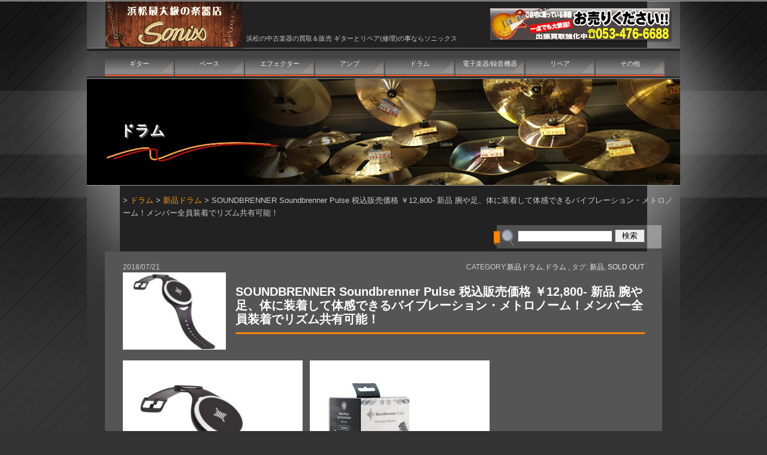

--- FILE ---
content_type: text/html; charset=UTF-8
request_url: https://www.sonicsystem.co.jp/sonix/archives/57981
body_size: 12384
content:

<!doctype html>
<html>
<head profile="http://gmpg.org/xfn/11">
<meta http-equiv="Content-Type" content="text/html; charset=utf-8" /> 
<meta http-equiv="Content-Script-Type" content="text/javascript">
<meta http-equiv="Content-Style-Type" content="text/css">

	<title>SOUNDBRENNER Soundbrenner Pulse     税込販売価格 ￥12,800-   新品   腕や足、体に装着して体感できるバイブレーション・メトロノーム！メンバー全員装着でリズム共有可能！ &laquo;  浜松の中古楽器の買取＆販売 ギターとリペア(修理)の事ならソニックス</title>
<script src="https://www.sonicsystem.co.jp/sonix/wp-content/themes/Sonix2/js/pageup.js" type="text/javascript"></script>

	<!-- Google tag (gtag.js) -->
<script async src="https://www.googletagmanager.com/gtag/js?id=G-3L2ZN14NW4"></script>
<script>
  window.dataLayer = window.dataLayer || [];
  function gtag(){dataLayer.push(arguments);}
  gtag('js', new Date());

  gtag('config', 'G-3L2ZN14NW4');
</script>
	
<meta name="description" content="浜松の中古楽器の買取＆販売 ギターとリペア(修理)の事ならソニックス浜松の最強!楽器店「SONIX」強力なギターリペア技術を活かした中古楽器の買取り＆販売が絶好調。世代を問わず楽しい楽器屋、それがソニックスです。 &raquo; SOUNDBRENNER Soundbrenner Pulse     税込販売価格 ￥12,800-   新品   腕や足、体に装着して体感できるバイブレーション・メトロノーム！メンバー全員装着でリズム共有可能！">
<meta name="keywords" content="楽器店,楽器屋,中古,楽器,浜松,ドータイト,買取り,買い取り,改造,修理,リペア,スタジオ,浜松楽器,遺品,ジャガー,ジャズマスター,ムスタング,ブリッジ交換,TOM改造, &raquo; SOUNDBRENNER Soundbrenner Pulse     税込販売価格 ￥12,800-   新品   腕や足、体に装着して体感できるバイブレーション・メトロノーム！メンバー全員装着でリズム共有可能！">
<link rel="contents" href="https://www.sonicsystem.co.jp/sonix/" title="浜松,楽器店"/>
<style type="text/css" media="screen">
	@import url( https://www.sonicsystem.co.jp/sonix/wp-content/themes/Sonix2/style.css );
</style>

<link rel="pingback" href="https://www.sonicsystem.co.jp/sonix/xmlrpc.php" />
	<link rel='archives' title='2026年1月' href='https://www.sonicsystem.co.jp/sonix/archives/date/2026/01' />
	<link rel='archives' title='2025年12月' href='https://www.sonicsystem.co.jp/sonix/archives/date/2025/12' />
	<link rel='archives' title='2025年11月' href='https://www.sonicsystem.co.jp/sonix/archives/date/2025/11' />
	<link rel='archives' title='2025年10月' href='https://www.sonicsystem.co.jp/sonix/archives/date/2025/10' />
	<link rel='archives' title='2025年9月' href='https://www.sonicsystem.co.jp/sonix/archives/date/2025/09' />
	<link rel='archives' title='2025年8月' href='https://www.sonicsystem.co.jp/sonix/archives/date/2025/08' />
	<link rel='archives' title='2025年7月' href='https://www.sonicsystem.co.jp/sonix/archives/date/2025/07' />
	<link rel='archives' title='2025年6月' href='https://www.sonicsystem.co.jp/sonix/archives/date/2025/06' />
	<link rel='archives' title='2025年5月' href='https://www.sonicsystem.co.jp/sonix/archives/date/2025/05' />
	<link rel='archives' title='2025年4月' href='https://www.sonicsystem.co.jp/sonix/archives/date/2025/04' />
	<link rel='archives' title='2025年3月' href='https://www.sonicsystem.co.jp/sonix/archives/date/2025/03' />
	<link rel='archives' title='2025年2月' href='https://www.sonicsystem.co.jp/sonix/archives/date/2025/02' />
	<link rel='archives' title='2025年1月' href='https://www.sonicsystem.co.jp/sonix/archives/date/2025/01' />
	<link rel='archives' title='2024年12月' href='https://www.sonicsystem.co.jp/sonix/archives/date/2024/12' />
	<link rel='archives' title='2024年11月' href='https://www.sonicsystem.co.jp/sonix/archives/date/2024/11' />
	<link rel='archives' title='2024年10月' href='https://www.sonicsystem.co.jp/sonix/archives/date/2024/10' />
	<link rel='archives' title='2024年9月' href='https://www.sonicsystem.co.jp/sonix/archives/date/2024/09' />
	<link rel='archives' title='2024年8月' href='https://www.sonicsystem.co.jp/sonix/archives/date/2024/08' />
	<link rel='archives' title='2024年7月' href='https://www.sonicsystem.co.jp/sonix/archives/date/2024/07' />
	<link rel='archives' title='2024年6月' href='https://www.sonicsystem.co.jp/sonix/archives/date/2024/06' />
	<link rel='archives' title='2024年5月' href='https://www.sonicsystem.co.jp/sonix/archives/date/2024/05' />
	<link rel='archives' title='2024年4月' href='https://www.sonicsystem.co.jp/sonix/archives/date/2024/04' />
	<link rel='archives' title='2024年3月' href='https://www.sonicsystem.co.jp/sonix/archives/date/2024/03' />
	<link rel='archives' title='2024年2月' href='https://www.sonicsystem.co.jp/sonix/archives/date/2024/02' />
	<link rel='archives' title='2024年1月' href='https://www.sonicsystem.co.jp/sonix/archives/date/2024/01' />
	<link rel='archives' title='2023年12月' href='https://www.sonicsystem.co.jp/sonix/archives/date/2023/12' />
	<link rel='archives' title='2023年11月' href='https://www.sonicsystem.co.jp/sonix/archives/date/2023/11' />
	<link rel='archives' title='2023年10月' href='https://www.sonicsystem.co.jp/sonix/archives/date/2023/10' />
	<link rel='archives' title='2023年9月' href='https://www.sonicsystem.co.jp/sonix/archives/date/2023/09' />
	<link rel='archives' title='2023年8月' href='https://www.sonicsystem.co.jp/sonix/archives/date/2023/08' />
	<link rel='archives' title='2023年7月' href='https://www.sonicsystem.co.jp/sonix/archives/date/2023/07' />
	<link rel='archives' title='2023年6月' href='https://www.sonicsystem.co.jp/sonix/archives/date/2023/06' />
	<link rel='archives' title='2023年5月' href='https://www.sonicsystem.co.jp/sonix/archives/date/2023/05' />
	<link rel='archives' title='2023年4月' href='https://www.sonicsystem.co.jp/sonix/archives/date/2023/04' />
	<link rel='archives' title='2023年3月' href='https://www.sonicsystem.co.jp/sonix/archives/date/2023/03' />
	<link rel='archives' title='2023年2月' href='https://www.sonicsystem.co.jp/sonix/archives/date/2023/02' />
	<link rel='archives' title='2023年1月' href='https://www.sonicsystem.co.jp/sonix/archives/date/2023/01' />
	<link rel='archives' title='2022年12月' href='https://www.sonicsystem.co.jp/sonix/archives/date/2022/12' />
	<link rel='archives' title='2022年11月' href='https://www.sonicsystem.co.jp/sonix/archives/date/2022/11' />
	<link rel='archives' title='2022年10月' href='https://www.sonicsystem.co.jp/sonix/archives/date/2022/10' />
	<link rel='archives' title='2022年9月' href='https://www.sonicsystem.co.jp/sonix/archives/date/2022/09' />
	<link rel='archives' title='2022年8月' href='https://www.sonicsystem.co.jp/sonix/archives/date/2022/08' />
	<link rel='archives' title='2022年7月' href='https://www.sonicsystem.co.jp/sonix/archives/date/2022/07' />
	<link rel='archives' title='2022年6月' href='https://www.sonicsystem.co.jp/sonix/archives/date/2022/06' />
	<link rel='archives' title='2022年5月' href='https://www.sonicsystem.co.jp/sonix/archives/date/2022/05' />
	<link rel='archives' title='2022年4月' href='https://www.sonicsystem.co.jp/sonix/archives/date/2022/04' />
	<link rel='archives' title='2022年3月' href='https://www.sonicsystem.co.jp/sonix/archives/date/2022/03' />
	<link rel='archives' title='2022年2月' href='https://www.sonicsystem.co.jp/sonix/archives/date/2022/02' />
	<link rel='archives' title='2022年1月' href='https://www.sonicsystem.co.jp/sonix/archives/date/2022/01' />
	<link rel='archives' title='2021年12月' href='https://www.sonicsystem.co.jp/sonix/archives/date/2021/12' />
	<link rel='archives' title='2021年11月' href='https://www.sonicsystem.co.jp/sonix/archives/date/2021/11' />
	<link rel='archives' title='2021年10月' href='https://www.sonicsystem.co.jp/sonix/archives/date/2021/10' />
	<link rel='archives' title='2021年9月' href='https://www.sonicsystem.co.jp/sonix/archives/date/2021/09' />
	<link rel='archives' title='2021年8月' href='https://www.sonicsystem.co.jp/sonix/archives/date/2021/08' />
	<link rel='archives' title='2021年7月' href='https://www.sonicsystem.co.jp/sonix/archives/date/2021/07' />
	<link rel='archives' title='2021年6月' href='https://www.sonicsystem.co.jp/sonix/archives/date/2021/06' />
	<link rel='archives' title='2021年5月' href='https://www.sonicsystem.co.jp/sonix/archives/date/2021/05' />
	<link rel='archives' title='2021年4月' href='https://www.sonicsystem.co.jp/sonix/archives/date/2021/04' />
	<link rel='archives' title='2021年3月' href='https://www.sonicsystem.co.jp/sonix/archives/date/2021/03' />
	<link rel='archives' title='2021年2月' href='https://www.sonicsystem.co.jp/sonix/archives/date/2021/02' />
	<link rel='archives' title='2021年1月' href='https://www.sonicsystem.co.jp/sonix/archives/date/2021/01' />
	<link rel='archives' title='2020年12月' href='https://www.sonicsystem.co.jp/sonix/archives/date/2020/12' />
	<link rel='archives' title='2020年11月' href='https://www.sonicsystem.co.jp/sonix/archives/date/2020/11' />
	<link rel='archives' title='2020年10月' href='https://www.sonicsystem.co.jp/sonix/archives/date/2020/10' />
	<link rel='archives' title='2020年9月' href='https://www.sonicsystem.co.jp/sonix/archives/date/2020/09' />
	<link rel='archives' title='2020年8月' href='https://www.sonicsystem.co.jp/sonix/archives/date/2020/08' />
	<link rel='archives' title='2020年7月' href='https://www.sonicsystem.co.jp/sonix/archives/date/2020/07' />
	<link rel='archives' title='2020年6月' href='https://www.sonicsystem.co.jp/sonix/archives/date/2020/06' />
	<link rel='archives' title='2020年5月' href='https://www.sonicsystem.co.jp/sonix/archives/date/2020/05' />
	<link rel='archives' title='2020年4月' href='https://www.sonicsystem.co.jp/sonix/archives/date/2020/04' />
	<link rel='archives' title='2020年3月' href='https://www.sonicsystem.co.jp/sonix/archives/date/2020/03' />
	<link rel='archives' title='2020年2月' href='https://www.sonicsystem.co.jp/sonix/archives/date/2020/02' />
	<link rel='archives' title='2020年1月' href='https://www.sonicsystem.co.jp/sonix/archives/date/2020/01' />
	<link rel='archives' title='2019年12月' href='https://www.sonicsystem.co.jp/sonix/archives/date/2019/12' />
	<link rel='archives' title='2019年11月' href='https://www.sonicsystem.co.jp/sonix/archives/date/2019/11' />
	<link rel='archives' title='2019年10月' href='https://www.sonicsystem.co.jp/sonix/archives/date/2019/10' />
	<link rel='archives' title='2019年9月' href='https://www.sonicsystem.co.jp/sonix/archives/date/2019/09' />
	<link rel='archives' title='2019年8月' href='https://www.sonicsystem.co.jp/sonix/archives/date/2019/08' />
	<link rel='archives' title='2019年7月' href='https://www.sonicsystem.co.jp/sonix/archives/date/2019/07' />
	<link rel='archives' title='2019年6月' href='https://www.sonicsystem.co.jp/sonix/archives/date/2019/06' />
	<link rel='archives' title='2019年5月' href='https://www.sonicsystem.co.jp/sonix/archives/date/2019/05' />
	<link rel='archives' title='2019年4月' href='https://www.sonicsystem.co.jp/sonix/archives/date/2019/04' />
	<link rel='archives' title='2019年3月' href='https://www.sonicsystem.co.jp/sonix/archives/date/2019/03' />
	<link rel='archives' title='2019年2月' href='https://www.sonicsystem.co.jp/sonix/archives/date/2019/02' />
	<link rel='archives' title='2019年1月' href='https://www.sonicsystem.co.jp/sonix/archives/date/2019/01' />
	<link rel='archives' title='2018年12月' href='https://www.sonicsystem.co.jp/sonix/archives/date/2018/12' />
	<link rel='archives' title='2018年11月' href='https://www.sonicsystem.co.jp/sonix/archives/date/2018/11' />
	<link rel='archives' title='2018年10月' href='https://www.sonicsystem.co.jp/sonix/archives/date/2018/10' />
	<link rel='archives' title='2018年9月' href='https://www.sonicsystem.co.jp/sonix/archives/date/2018/09' />
	<link rel='archives' title='2018年8月' href='https://www.sonicsystem.co.jp/sonix/archives/date/2018/08' />
	<link rel='archives' title='2018年7月' href='https://www.sonicsystem.co.jp/sonix/archives/date/2018/07' />
	<link rel='archives' title='2018年6月' href='https://www.sonicsystem.co.jp/sonix/archives/date/2018/06' />
	<link rel='archives' title='2018年5月' href='https://www.sonicsystem.co.jp/sonix/archives/date/2018/05' />
	<link rel='archives' title='2018年4月' href='https://www.sonicsystem.co.jp/sonix/archives/date/2018/04' />
	<link rel='archives' title='2018年3月' href='https://www.sonicsystem.co.jp/sonix/archives/date/2018/03' />
	<link rel='archives' title='2018年2月' href='https://www.sonicsystem.co.jp/sonix/archives/date/2018/02' />
	<link rel='archives' title='2018年1月' href='https://www.sonicsystem.co.jp/sonix/archives/date/2018/01' />
	<link rel='archives' title='2017年12月' href='https://www.sonicsystem.co.jp/sonix/archives/date/2017/12' />
	<link rel='archives' title='2017年11月' href='https://www.sonicsystem.co.jp/sonix/archives/date/2017/11' />
	<link rel='archives' title='2017年10月' href='https://www.sonicsystem.co.jp/sonix/archives/date/2017/10' />
	<link rel='archives' title='2017年9月' href='https://www.sonicsystem.co.jp/sonix/archives/date/2017/09' />
	<link rel='archives' title='2017年8月' href='https://www.sonicsystem.co.jp/sonix/archives/date/2017/08' />
	<link rel='archives' title='2017年7月' href='https://www.sonicsystem.co.jp/sonix/archives/date/2017/07' />
	<link rel='archives' title='2017年6月' href='https://www.sonicsystem.co.jp/sonix/archives/date/2017/06' />
	<link rel='archives' title='2017年5月' href='https://www.sonicsystem.co.jp/sonix/archives/date/2017/05' />
	<link rel='archives' title='2017年4月' href='https://www.sonicsystem.co.jp/sonix/archives/date/2017/04' />
	<link rel='archives' title='2017年3月' href='https://www.sonicsystem.co.jp/sonix/archives/date/2017/03' />
	<link rel='archives' title='2017年2月' href='https://www.sonicsystem.co.jp/sonix/archives/date/2017/02' />
	<link rel='archives' title='2017年1月' href='https://www.sonicsystem.co.jp/sonix/archives/date/2017/01' />
	<link rel='archives' title='2016年12月' href='https://www.sonicsystem.co.jp/sonix/archives/date/2016/12' />
	<link rel='archives' title='2016年11月' href='https://www.sonicsystem.co.jp/sonix/archives/date/2016/11' />
	<link rel='archives' title='2016年10月' href='https://www.sonicsystem.co.jp/sonix/archives/date/2016/10' />
	<link rel='archives' title='2016年9月' href='https://www.sonicsystem.co.jp/sonix/archives/date/2016/09' />
	<link rel='archives' title='2016年8月' href='https://www.sonicsystem.co.jp/sonix/archives/date/2016/08' />
	<link rel='archives' title='2016年7月' href='https://www.sonicsystem.co.jp/sonix/archives/date/2016/07' />
	<link rel='archives' title='2016年6月' href='https://www.sonicsystem.co.jp/sonix/archives/date/2016/06' />
	<link rel='archives' title='2016年5月' href='https://www.sonicsystem.co.jp/sonix/archives/date/2016/05' />
	<link rel='archives' title='2016年4月' href='https://www.sonicsystem.co.jp/sonix/archives/date/2016/04' />
	<link rel='archives' title='2016年3月' href='https://www.sonicsystem.co.jp/sonix/archives/date/2016/03' />
	<link rel='archives' title='2016年2月' href='https://www.sonicsystem.co.jp/sonix/archives/date/2016/02' />
	<link rel='archives' title='2016年1月' href='https://www.sonicsystem.co.jp/sonix/archives/date/2016/01' />
	<link rel='archives' title='2015年12月' href='https://www.sonicsystem.co.jp/sonix/archives/date/2015/12' />
	<link rel='archives' title='2015年11月' href='https://www.sonicsystem.co.jp/sonix/archives/date/2015/11' />
	<link rel='archives' title='2015年10月' href='https://www.sonicsystem.co.jp/sonix/archives/date/2015/10' />
	<link rel='archives' title='2015年9月' href='https://www.sonicsystem.co.jp/sonix/archives/date/2015/09' />
	<link rel='archives' title='2015年8月' href='https://www.sonicsystem.co.jp/sonix/archives/date/2015/08' />
	<link rel='archives' title='2015年7月' href='https://www.sonicsystem.co.jp/sonix/archives/date/2015/07' />
	<link rel='archives' title='2015年6月' href='https://www.sonicsystem.co.jp/sonix/archives/date/2015/06' />
	<link rel='archives' title='2015年5月' href='https://www.sonicsystem.co.jp/sonix/archives/date/2015/05' />
	<link rel='archives' title='2015年4月' href='https://www.sonicsystem.co.jp/sonix/archives/date/2015/04' />
	<link rel='archives' title='2015年3月' href='https://www.sonicsystem.co.jp/sonix/archives/date/2015/03' />
	<link rel='archives' title='2015年2月' href='https://www.sonicsystem.co.jp/sonix/archives/date/2015/02' />
	<link rel='archives' title='2015年1月' href='https://www.sonicsystem.co.jp/sonix/archives/date/2015/01' />
	<link rel='archives' title='2014年12月' href='https://www.sonicsystem.co.jp/sonix/archives/date/2014/12' />
	<link rel='archives' title='2014年11月' href='https://www.sonicsystem.co.jp/sonix/archives/date/2014/11' />
	<link rel='archives' title='2014年10月' href='https://www.sonicsystem.co.jp/sonix/archives/date/2014/10' />
	<link rel='archives' title='2014年9月' href='https://www.sonicsystem.co.jp/sonix/archives/date/2014/09' />
	<link rel='archives' title='2014年8月' href='https://www.sonicsystem.co.jp/sonix/archives/date/2014/08' />
	<link rel='archives' title='2014年7月' href='https://www.sonicsystem.co.jp/sonix/archives/date/2014/07' />
	<link rel='archives' title='2014年6月' href='https://www.sonicsystem.co.jp/sonix/archives/date/2014/06' />
	<link rel='archives' title='2014年5月' href='https://www.sonicsystem.co.jp/sonix/archives/date/2014/05' />
	<link rel='archives' title='2014年4月' href='https://www.sonicsystem.co.jp/sonix/archives/date/2014/04' />
	<link rel='archives' title='2014年3月' href='https://www.sonicsystem.co.jp/sonix/archives/date/2014/03' />
	<link rel='archives' title='2014年2月' href='https://www.sonicsystem.co.jp/sonix/archives/date/2014/02' />
	<link rel='archives' title='2014年1月' href='https://www.sonicsystem.co.jp/sonix/archives/date/2014/01' />
	<link rel='archives' title='2013年12月' href='https://www.sonicsystem.co.jp/sonix/archives/date/2013/12' />
	<link rel='archives' title='2013年11月' href='https://www.sonicsystem.co.jp/sonix/archives/date/2013/11' />
	<link rel='archives' title='2013年10月' href='https://www.sonicsystem.co.jp/sonix/archives/date/2013/10' />
	<link rel='archives' title='2013年9月' href='https://www.sonicsystem.co.jp/sonix/archives/date/2013/09' />
	<link rel='archives' title='2013年8月' href='https://www.sonicsystem.co.jp/sonix/archives/date/2013/08' />
	<link rel='archives' title='2013年7月' href='https://www.sonicsystem.co.jp/sonix/archives/date/2013/07' />
	<link rel='archives' title='2013年6月' href='https://www.sonicsystem.co.jp/sonix/archives/date/2013/06' />
	<link rel='archives' title='2013年5月' href='https://www.sonicsystem.co.jp/sonix/archives/date/2013/05' />
	<link rel='archives' title='2013年4月' href='https://www.sonicsystem.co.jp/sonix/archives/date/2013/04' />
	<link rel='archives' title='2013年3月' href='https://www.sonicsystem.co.jp/sonix/archives/date/2013/03' />
	<link rel='archives' title='2013年2月' href='https://www.sonicsystem.co.jp/sonix/archives/date/2013/02' />
	<link rel='archives' title='2013年1月' href='https://www.sonicsystem.co.jp/sonix/archives/date/2013/01' />
	<link rel='archives' title='2012年12月' href='https://www.sonicsystem.co.jp/sonix/archives/date/2012/12' />
	<link rel='archives' title='2012年11月' href='https://www.sonicsystem.co.jp/sonix/archives/date/2012/11' />
	<link rel='archives' title='2012年10月' href='https://www.sonicsystem.co.jp/sonix/archives/date/2012/10' />
	<link rel='archives' title='2012年9月' href='https://www.sonicsystem.co.jp/sonix/archives/date/2012/09' />
	<link rel='archives' title='2012年8月' href='https://www.sonicsystem.co.jp/sonix/archives/date/2012/08' />
	<link rel='archives' title='2012年7月' href='https://www.sonicsystem.co.jp/sonix/archives/date/2012/07' />
	<link rel='archives' title='2012年6月' href='https://www.sonicsystem.co.jp/sonix/archives/date/2012/06' />
	<link rel='archives' title='2012年5月' href='https://www.sonicsystem.co.jp/sonix/archives/date/2012/05' />
	<link rel='archives' title='2012年4月' href='https://www.sonicsystem.co.jp/sonix/archives/date/2012/04' />
	<link rel='archives' title='2012年3月' href='https://www.sonicsystem.co.jp/sonix/archives/date/2012/03' />
	<link rel='archives' title='2012年2月' href='https://www.sonicsystem.co.jp/sonix/archives/date/2012/02' />
	<link rel='archives' title='2012年1月' href='https://www.sonicsystem.co.jp/sonix/archives/date/2012/01' />
	<link rel='archives' title='2011年12月' href='https://www.sonicsystem.co.jp/sonix/archives/date/2011/12' />
	<link rel='archives' title='2011年11月' href='https://www.sonicsystem.co.jp/sonix/archives/date/2011/11' />
	<link rel='archives' title='2011年10月' href='https://www.sonicsystem.co.jp/sonix/archives/date/2011/10' />
	<link rel='archives' title='2011年9月' href='https://www.sonicsystem.co.jp/sonix/archives/date/2011/09' />
	<link rel='archives' title='2011年8月' href='https://www.sonicsystem.co.jp/sonix/archives/date/2011/08' />
	<link rel='archives' title='2011年7月' href='https://www.sonicsystem.co.jp/sonix/archives/date/2011/07' />
	<link rel='archives' title='2011年5月' href='https://www.sonicsystem.co.jp/sonix/archives/date/2011/05' />
	<link rel='archives' title='2011年2月' href='https://www.sonicsystem.co.jp/sonix/archives/date/2011/02' />
	<link rel='archives' title='2011年1月' href='https://www.sonicsystem.co.jp/sonix/archives/date/2011/01' />
	<link rel='archives' title='2010年7月' href='https://www.sonicsystem.co.jp/sonix/archives/date/2010/07' />
	<link rel='archives' title='2010年4月' href='https://www.sonicsystem.co.jp/sonix/archives/date/2010/04' />
	<link rel='archives' title='2010年2月' href='https://www.sonicsystem.co.jp/sonix/archives/date/2010/02' />
	<link rel='archives' title='2010年1月' href='https://www.sonicsystem.co.jp/sonix/archives/date/2010/01' />
	<link rel='archives' title='2009年12月' href='https://www.sonicsystem.co.jp/sonix/archives/date/2009/12' />
	<link rel='archives' title='2009年10月' href='https://www.sonicsystem.co.jp/sonix/archives/date/2009/10' />
	<link rel='archives' title='2009年8月' href='https://www.sonicsystem.co.jp/sonix/archives/date/2009/08' />
	<link rel='archives' title='2009年3月' href='https://www.sonicsystem.co.jp/sonix/archives/date/2009/03' />
	<link rel='archives' title='2007年3月' href='https://www.sonicsystem.co.jp/sonix/archives/date/2007/03' />
	<link rel='archives' title='2007年2月' href='https://www.sonicsystem.co.jp/sonix/archives/date/2007/02' />

	  <meta name='robots' content='max-image-preview:large' />
<script type="text/javascript">
window._wpemojiSettings = {"baseUrl":"https:\/\/s.w.org\/images\/core\/emoji\/14.0.0\/72x72\/","ext":".png","svgUrl":"https:\/\/s.w.org\/images\/core\/emoji\/14.0.0\/svg\/","svgExt":".svg","source":{"concatemoji":"https:\/\/www.sonicsystem.co.jp\/sonix\/wp-includes\/js\/wp-emoji-release.min.js?ver=6.3.7"}};
/*! This file is auto-generated */
!function(i,n){var o,s,e;function c(e){try{var t={supportTests:e,timestamp:(new Date).valueOf()};sessionStorage.setItem(o,JSON.stringify(t))}catch(e){}}function p(e,t,n){e.clearRect(0,0,e.canvas.width,e.canvas.height),e.fillText(t,0,0);var t=new Uint32Array(e.getImageData(0,0,e.canvas.width,e.canvas.height).data),r=(e.clearRect(0,0,e.canvas.width,e.canvas.height),e.fillText(n,0,0),new Uint32Array(e.getImageData(0,0,e.canvas.width,e.canvas.height).data));return t.every(function(e,t){return e===r[t]})}function u(e,t,n){switch(t){case"flag":return n(e,"\ud83c\udff3\ufe0f\u200d\u26a7\ufe0f","\ud83c\udff3\ufe0f\u200b\u26a7\ufe0f")?!1:!n(e,"\ud83c\uddfa\ud83c\uddf3","\ud83c\uddfa\u200b\ud83c\uddf3")&&!n(e,"\ud83c\udff4\udb40\udc67\udb40\udc62\udb40\udc65\udb40\udc6e\udb40\udc67\udb40\udc7f","\ud83c\udff4\u200b\udb40\udc67\u200b\udb40\udc62\u200b\udb40\udc65\u200b\udb40\udc6e\u200b\udb40\udc67\u200b\udb40\udc7f");case"emoji":return!n(e,"\ud83e\udef1\ud83c\udffb\u200d\ud83e\udef2\ud83c\udfff","\ud83e\udef1\ud83c\udffb\u200b\ud83e\udef2\ud83c\udfff")}return!1}function f(e,t,n){var r="undefined"!=typeof WorkerGlobalScope&&self instanceof WorkerGlobalScope?new OffscreenCanvas(300,150):i.createElement("canvas"),a=r.getContext("2d",{willReadFrequently:!0}),o=(a.textBaseline="top",a.font="600 32px Arial",{});return e.forEach(function(e){o[e]=t(a,e,n)}),o}function t(e){var t=i.createElement("script");t.src=e,t.defer=!0,i.head.appendChild(t)}"undefined"!=typeof Promise&&(o="wpEmojiSettingsSupports",s=["flag","emoji"],n.supports={everything:!0,everythingExceptFlag:!0},e=new Promise(function(e){i.addEventListener("DOMContentLoaded",e,{once:!0})}),new Promise(function(t){var n=function(){try{var e=JSON.parse(sessionStorage.getItem(o));if("object"==typeof e&&"number"==typeof e.timestamp&&(new Date).valueOf()<e.timestamp+604800&&"object"==typeof e.supportTests)return e.supportTests}catch(e){}return null}();if(!n){if("undefined"!=typeof Worker&&"undefined"!=typeof OffscreenCanvas&&"undefined"!=typeof URL&&URL.createObjectURL&&"undefined"!=typeof Blob)try{var e="postMessage("+f.toString()+"("+[JSON.stringify(s),u.toString(),p.toString()].join(",")+"));",r=new Blob([e],{type:"text/javascript"}),a=new Worker(URL.createObjectURL(r),{name:"wpTestEmojiSupports"});return void(a.onmessage=function(e){c(n=e.data),a.terminate(),t(n)})}catch(e){}c(n=f(s,u,p))}t(n)}).then(function(e){for(var t in e)n.supports[t]=e[t],n.supports.everything=n.supports.everything&&n.supports[t],"flag"!==t&&(n.supports.everythingExceptFlag=n.supports.everythingExceptFlag&&n.supports[t]);n.supports.everythingExceptFlag=n.supports.everythingExceptFlag&&!n.supports.flag,n.DOMReady=!1,n.readyCallback=function(){n.DOMReady=!0}}).then(function(){return e}).then(function(){var e;n.supports.everything||(n.readyCallback(),(e=n.source||{}).concatemoji?t(e.concatemoji):e.wpemoji&&e.twemoji&&(t(e.twemoji),t(e.wpemoji)))}))}((window,document),window._wpemojiSettings);
</script>
<style type="text/css">
img.wp-smiley,
img.emoji {
	display: inline !important;
	border: none !important;
	box-shadow: none !important;
	height: 1em !important;
	width: 1em !important;
	margin: 0 0.07em !important;
	vertical-align: -0.1em !important;
	background: none !important;
	padding: 0 !important;
}
</style>
	<link rel='stylesheet' id='wp-block-library-css' href='https://www.sonicsystem.co.jp/sonix/wp-includes/css/dist/block-library/style.min.css?ver=6.3.7' type='text/css' media='all' />
<style id='classic-theme-styles-inline-css' type='text/css'>
/*! This file is auto-generated */
.wp-block-button__link{color:#fff;background-color:#32373c;border-radius:9999px;box-shadow:none;text-decoration:none;padding:calc(.667em + 2px) calc(1.333em + 2px);font-size:1.125em}.wp-block-file__button{background:#32373c;color:#fff;text-decoration:none}
</style>
<style id='global-styles-inline-css' type='text/css'>
body{--wp--preset--color--black: #000000;--wp--preset--color--cyan-bluish-gray: #abb8c3;--wp--preset--color--white: #ffffff;--wp--preset--color--pale-pink: #f78da7;--wp--preset--color--vivid-red: #cf2e2e;--wp--preset--color--luminous-vivid-orange: #ff6900;--wp--preset--color--luminous-vivid-amber: #fcb900;--wp--preset--color--light-green-cyan: #7bdcb5;--wp--preset--color--vivid-green-cyan: #00d084;--wp--preset--color--pale-cyan-blue: #8ed1fc;--wp--preset--color--vivid-cyan-blue: #0693e3;--wp--preset--color--vivid-purple: #9b51e0;--wp--preset--gradient--vivid-cyan-blue-to-vivid-purple: linear-gradient(135deg,rgba(6,147,227,1) 0%,rgb(155,81,224) 100%);--wp--preset--gradient--light-green-cyan-to-vivid-green-cyan: linear-gradient(135deg,rgb(122,220,180) 0%,rgb(0,208,130) 100%);--wp--preset--gradient--luminous-vivid-amber-to-luminous-vivid-orange: linear-gradient(135deg,rgba(252,185,0,1) 0%,rgba(255,105,0,1) 100%);--wp--preset--gradient--luminous-vivid-orange-to-vivid-red: linear-gradient(135deg,rgba(255,105,0,1) 0%,rgb(207,46,46) 100%);--wp--preset--gradient--very-light-gray-to-cyan-bluish-gray: linear-gradient(135deg,rgb(238,238,238) 0%,rgb(169,184,195) 100%);--wp--preset--gradient--cool-to-warm-spectrum: linear-gradient(135deg,rgb(74,234,220) 0%,rgb(151,120,209) 20%,rgb(207,42,186) 40%,rgb(238,44,130) 60%,rgb(251,105,98) 80%,rgb(254,248,76) 100%);--wp--preset--gradient--blush-light-purple: linear-gradient(135deg,rgb(255,206,236) 0%,rgb(152,150,240) 100%);--wp--preset--gradient--blush-bordeaux: linear-gradient(135deg,rgb(254,205,165) 0%,rgb(254,45,45) 50%,rgb(107,0,62) 100%);--wp--preset--gradient--luminous-dusk: linear-gradient(135deg,rgb(255,203,112) 0%,rgb(199,81,192) 50%,rgb(65,88,208) 100%);--wp--preset--gradient--pale-ocean: linear-gradient(135deg,rgb(255,245,203) 0%,rgb(182,227,212) 50%,rgb(51,167,181) 100%);--wp--preset--gradient--electric-grass: linear-gradient(135deg,rgb(202,248,128) 0%,rgb(113,206,126) 100%);--wp--preset--gradient--midnight: linear-gradient(135deg,rgb(2,3,129) 0%,rgb(40,116,252) 100%);--wp--preset--font-size--small: 13px;--wp--preset--font-size--medium: 20px;--wp--preset--font-size--large: 36px;--wp--preset--font-size--x-large: 42px;--wp--preset--spacing--20: 0.44rem;--wp--preset--spacing--30: 0.67rem;--wp--preset--spacing--40: 1rem;--wp--preset--spacing--50: 1.5rem;--wp--preset--spacing--60: 2.25rem;--wp--preset--spacing--70: 3.38rem;--wp--preset--spacing--80: 5.06rem;--wp--preset--shadow--natural: 6px 6px 9px rgba(0, 0, 0, 0.2);--wp--preset--shadow--deep: 12px 12px 50px rgba(0, 0, 0, 0.4);--wp--preset--shadow--sharp: 6px 6px 0px rgba(0, 0, 0, 0.2);--wp--preset--shadow--outlined: 6px 6px 0px -3px rgba(255, 255, 255, 1), 6px 6px rgba(0, 0, 0, 1);--wp--preset--shadow--crisp: 6px 6px 0px rgba(0, 0, 0, 1);}:where(.is-layout-flex){gap: 0.5em;}:where(.is-layout-grid){gap: 0.5em;}body .is-layout-flow > .alignleft{float: left;margin-inline-start: 0;margin-inline-end: 2em;}body .is-layout-flow > .alignright{float: right;margin-inline-start: 2em;margin-inline-end: 0;}body .is-layout-flow > .aligncenter{margin-left: auto !important;margin-right: auto !important;}body .is-layout-constrained > .alignleft{float: left;margin-inline-start: 0;margin-inline-end: 2em;}body .is-layout-constrained > .alignright{float: right;margin-inline-start: 2em;margin-inline-end: 0;}body .is-layout-constrained > .aligncenter{margin-left: auto !important;margin-right: auto !important;}body .is-layout-constrained > :where(:not(.alignleft):not(.alignright):not(.alignfull)){max-width: var(--wp--style--global--content-size);margin-left: auto !important;margin-right: auto !important;}body .is-layout-constrained > .alignwide{max-width: var(--wp--style--global--wide-size);}body .is-layout-flex{display: flex;}body .is-layout-flex{flex-wrap: wrap;align-items: center;}body .is-layout-flex > *{margin: 0;}body .is-layout-grid{display: grid;}body .is-layout-grid > *{margin: 0;}:where(.wp-block-columns.is-layout-flex){gap: 2em;}:where(.wp-block-columns.is-layout-grid){gap: 2em;}:where(.wp-block-post-template.is-layout-flex){gap: 1.25em;}:where(.wp-block-post-template.is-layout-grid){gap: 1.25em;}.has-black-color{color: var(--wp--preset--color--black) !important;}.has-cyan-bluish-gray-color{color: var(--wp--preset--color--cyan-bluish-gray) !important;}.has-white-color{color: var(--wp--preset--color--white) !important;}.has-pale-pink-color{color: var(--wp--preset--color--pale-pink) !important;}.has-vivid-red-color{color: var(--wp--preset--color--vivid-red) !important;}.has-luminous-vivid-orange-color{color: var(--wp--preset--color--luminous-vivid-orange) !important;}.has-luminous-vivid-amber-color{color: var(--wp--preset--color--luminous-vivid-amber) !important;}.has-light-green-cyan-color{color: var(--wp--preset--color--light-green-cyan) !important;}.has-vivid-green-cyan-color{color: var(--wp--preset--color--vivid-green-cyan) !important;}.has-pale-cyan-blue-color{color: var(--wp--preset--color--pale-cyan-blue) !important;}.has-vivid-cyan-blue-color{color: var(--wp--preset--color--vivid-cyan-blue) !important;}.has-vivid-purple-color{color: var(--wp--preset--color--vivid-purple) !important;}.has-black-background-color{background-color: var(--wp--preset--color--black) !important;}.has-cyan-bluish-gray-background-color{background-color: var(--wp--preset--color--cyan-bluish-gray) !important;}.has-white-background-color{background-color: var(--wp--preset--color--white) !important;}.has-pale-pink-background-color{background-color: var(--wp--preset--color--pale-pink) !important;}.has-vivid-red-background-color{background-color: var(--wp--preset--color--vivid-red) !important;}.has-luminous-vivid-orange-background-color{background-color: var(--wp--preset--color--luminous-vivid-orange) !important;}.has-luminous-vivid-amber-background-color{background-color: var(--wp--preset--color--luminous-vivid-amber) !important;}.has-light-green-cyan-background-color{background-color: var(--wp--preset--color--light-green-cyan) !important;}.has-vivid-green-cyan-background-color{background-color: var(--wp--preset--color--vivid-green-cyan) !important;}.has-pale-cyan-blue-background-color{background-color: var(--wp--preset--color--pale-cyan-blue) !important;}.has-vivid-cyan-blue-background-color{background-color: var(--wp--preset--color--vivid-cyan-blue) !important;}.has-vivid-purple-background-color{background-color: var(--wp--preset--color--vivid-purple) !important;}.has-black-border-color{border-color: var(--wp--preset--color--black) !important;}.has-cyan-bluish-gray-border-color{border-color: var(--wp--preset--color--cyan-bluish-gray) !important;}.has-white-border-color{border-color: var(--wp--preset--color--white) !important;}.has-pale-pink-border-color{border-color: var(--wp--preset--color--pale-pink) !important;}.has-vivid-red-border-color{border-color: var(--wp--preset--color--vivid-red) !important;}.has-luminous-vivid-orange-border-color{border-color: var(--wp--preset--color--luminous-vivid-orange) !important;}.has-luminous-vivid-amber-border-color{border-color: var(--wp--preset--color--luminous-vivid-amber) !important;}.has-light-green-cyan-border-color{border-color: var(--wp--preset--color--light-green-cyan) !important;}.has-vivid-green-cyan-border-color{border-color: var(--wp--preset--color--vivid-green-cyan) !important;}.has-pale-cyan-blue-border-color{border-color: var(--wp--preset--color--pale-cyan-blue) !important;}.has-vivid-cyan-blue-border-color{border-color: var(--wp--preset--color--vivid-cyan-blue) !important;}.has-vivid-purple-border-color{border-color: var(--wp--preset--color--vivid-purple) !important;}.has-vivid-cyan-blue-to-vivid-purple-gradient-background{background: var(--wp--preset--gradient--vivid-cyan-blue-to-vivid-purple) !important;}.has-light-green-cyan-to-vivid-green-cyan-gradient-background{background: var(--wp--preset--gradient--light-green-cyan-to-vivid-green-cyan) !important;}.has-luminous-vivid-amber-to-luminous-vivid-orange-gradient-background{background: var(--wp--preset--gradient--luminous-vivid-amber-to-luminous-vivid-orange) !important;}.has-luminous-vivid-orange-to-vivid-red-gradient-background{background: var(--wp--preset--gradient--luminous-vivid-orange-to-vivid-red) !important;}.has-very-light-gray-to-cyan-bluish-gray-gradient-background{background: var(--wp--preset--gradient--very-light-gray-to-cyan-bluish-gray) !important;}.has-cool-to-warm-spectrum-gradient-background{background: var(--wp--preset--gradient--cool-to-warm-spectrum) !important;}.has-blush-light-purple-gradient-background{background: var(--wp--preset--gradient--blush-light-purple) !important;}.has-blush-bordeaux-gradient-background{background: var(--wp--preset--gradient--blush-bordeaux) !important;}.has-luminous-dusk-gradient-background{background: var(--wp--preset--gradient--luminous-dusk) !important;}.has-pale-ocean-gradient-background{background: var(--wp--preset--gradient--pale-ocean) !important;}.has-electric-grass-gradient-background{background: var(--wp--preset--gradient--electric-grass) !important;}.has-midnight-gradient-background{background: var(--wp--preset--gradient--midnight) !important;}.has-small-font-size{font-size: var(--wp--preset--font-size--small) !important;}.has-medium-font-size{font-size: var(--wp--preset--font-size--medium) !important;}.has-large-font-size{font-size: var(--wp--preset--font-size--large) !important;}.has-x-large-font-size{font-size: var(--wp--preset--font-size--x-large) !important;}
.wp-block-navigation a:where(:not(.wp-element-button)){color: inherit;}
:where(.wp-block-post-template.is-layout-flex){gap: 1.25em;}:where(.wp-block-post-template.is-layout-grid){gap: 1.25em;}
:where(.wp-block-columns.is-layout-flex){gap: 2em;}:where(.wp-block-columns.is-layout-grid){gap: 2em;}
.wp-block-pullquote{font-size: 1.5em;line-height: 1.6;}
</style>
<link rel='stylesheet' id='toc-screen-css' href='https://www.sonicsystem.co.jp/sonix/wp-content/plugins/table-of-contents-plus/screen.min.css?ver=2411.1' type='text/css' media='all' />
<style id='toc-screen-inline-css' type='text/css'>
div#toc_container {background: #E0FFFF;border: 1px solid #000000;width: 100%;}div#toc_container ul li {font-size: 100%;}div#toc_container p.toc_title {color: #000000;}div#toc_container p.toc_title a,div#toc_container ul.toc_list a {color: #000000;}div#toc_container p.toc_title a:hover,div#toc_container ul.toc_list a:hover {color: #000000;}div#toc_container p.toc_title a:hover,div#toc_container ul.toc_list a:hover {color: #000000;}div#toc_container p.toc_title a:visited,div#toc_container ul.toc_list a:visited {color: #000000;}
</style>
<link rel='stylesheet' id='ub-extension-style-css-css' href='https://www.sonicsystem.co.jp/sonix/wp-content/plugins/ultimate-blocks/src/extensions/style.css?ver=6.3.7' type='text/css' media='all' />
<link rel='stylesheet' id='wp-lightbox-2.min.css-css' href='https://www.sonicsystem.co.jp/sonix/wp-content/plugins/wp-lightbox-2/styles/lightbox.min.css?ver=1.3.4' type='text/css' media='all' />
<style id='akismet-widget-style-inline-css' type='text/css'>

			.a-stats {
				--akismet-color-mid-green: #357b49;
				--akismet-color-white: #fff;
				--akismet-color-light-grey: #f6f7f7;

				max-width: 350px;
				width: auto;
			}

			.a-stats * {
				all: unset;
				box-sizing: border-box;
			}

			.a-stats strong {
				font-weight: 600;
			}

			.a-stats a.a-stats__link,
			.a-stats a.a-stats__link:visited,
			.a-stats a.a-stats__link:active {
				background: var(--akismet-color-mid-green);
				border: none;
				box-shadow: none;
				border-radius: 8px;
				color: var(--akismet-color-white);
				cursor: pointer;
				display: block;
				font-family: -apple-system, BlinkMacSystemFont, 'Segoe UI', 'Roboto', 'Oxygen-Sans', 'Ubuntu', 'Cantarell', 'Helvetica Neue', sans-serif;
				font-weight: 500;
				padding: 12px;
				text-align: center;
				text-decoration: none;
				transition: all 0.2s ease;
			}

			/* Extra specificity to deal with TwentyTwentyOne focus style */
			.widget .a-stats a.a-stats__link:focus {
				background: var(--akismet-color-mid-green);
				color: var(--akismet-color-white);
				text-decoration: none;
			}

			.a-stats a.a-stats__link:hover {
				filter: brightness(110%);
				box-shadow: 0 4px 12px rgba(0, 0, 0, 0.06), 0 0 2px rgba(0, 0, 0, 0.16);
			}

			.a-stats .count {
				color: var(--akismet-color-white);
				display: block;
				font-size: 1.5em;
				line-height: 1.4;
				padding: 0 13px;
				white-space: nowrap;
			}
		
</style>
<link rel='stylesheet' id='tablepress-default-css' href='https://www.sonicsystem.co.jp/sonix/wp-content/plugins/tablepress/css/build/default.css?ver=3.1.1' type='text/css' media='all' />
<script type='text/javascript' src='https://www.sonicsystem.co.jp/sonix/wp-includes/js/jquery/jquery.min.js?ver=3.7.0' id='jquery-core-js'></script>
<script type='text/javascript' src='https://www.sonicsystem.co.jp/sonix/wp-includes/js/jquery/jquery-migrate.min.js?ver=3.4.1' id='jquery-migrate-js'></script>
<link rel="https://api.w.org/" href="https://www.sonicsystem.co.jp/sonix/wp-json/" /><link rel="alternate" type="application/json" href="https://www.sonicsystem.co.jp/sonix/wp-json/wp/v2/posts/57981" /><link rel="EditURI" type="application/rsd+xml" title="RSD" href="https://www.sonicsystem.co.jp/sonix/xmlrpc.php?rsd" />
<meta name="generator" content="WordPress 6.3.7" />
<link rel="canonical" href="https://www.sonicsystem.co.jp/sonix/archives/57981" />
<link rel='shortlink' href='https://www.sonicsystem.co.jp/sonix/?p=57981' />
<link rel="alternate" type="application/json+oembed" href="https://www.sonicsystem.co.jp/sonix/wp-json/oembed/1.0/embed?url=https%3A%2F%2Fwww.sonicsystem.co.jp%2Fsonix%2Farchives%2F57981" />
<link rel="alternate" type="text/xml+oembed" href="https://www.sonicsystem.co.jp/sonix/wp-json/oembed/1.0/embed?url=https%3A%2F%2Fwww.sonicsystem.co.jp%2Fsonix%2Farchives%2F57981&#038;format=xml" />

	<style></style>

	<style type="text/css" media="all">
/* <![CDATA[ */
@import url("https://www.sonicsystem.co.jp/sonix/wp-content/plugins/wp-table-reloaded/css/plugin.css?ver=1.9.4");
@import url("https://www.sonicsystem.co.jp/sonix/wp-content/plugins/wp-table-reloaded/css/datatables.css?ver=1.9.4");
/* ]]> */
</style>

<meta name="viewport" content="width=device-width,target-densitydpi=device-dpi">
<!--<meta name="viewport" content="width=320, minimum-scale=1.0, maximum-scale=1.0">-->
<link rel="stylesheet" media="all" type="text/css" href="https://www.sonicsystem.co.jp/sonix/wp-content/themes/Sonix2/tag.css" />

<link rel="stylesheet" media="all" type="text/css" href="https://www.sonicsystem.co.jp/sonix/wp-content/themes/Sonix2/smart.css" />
<link rel="stylesheet" media="all" type="text/css" href="https://www.sonicsystem.co.jp/sonix/wp-content/themes/Sonix2/tablet.css" />
<link rel="stylesheet" media="all" type="text/css" href="https://www.sonicsystem.co.jp/sonix/wp-content/themes/Sonix2/layout.css" />

<link rel="stylesheet" media="all" type="text/css" href="https://www.sonicsystem.co.jp/sonix/wp-content/themes/Sonix2/pulldown.css" />
<link rel="stylesheet" media="all" type="text/css" href="https://www.sonicsystem.co.jp/sonix/wp-content/themes/Sonix2/pulldown-tab.css" />
<link rel="stylesheet" media="all" type="text/css" href="https://www.sonicsystem.co.jp/sonix/wp-content/themes/Sonix2/pulldown-smat.css" />

<!--
<script type="text/javascript">
//	他の箇所クリックで閉じる
	jQuery(function($){
		$('#menuT').click(function(){
			$('.widget-container ul li ul li').slideToggle('slow');
			event.stopPropagation();
		});
					$("#close").click(function(){
					$('.widget-container ul li ul li').slideUp('normal');
					//$('#hoge').click();
         });
    });		
</script>
-->

</head>

<body>
<div style="position: absolute; top:80px; left: 4px; z-index: 999;">
</div>
<a id="top"></a><div id="close">

<div id="header"><a href="https://www.sonicsystem.co.jp/sonix/../"><img src="https://www.sonicsystem.co.jp/sonix/wp-content/themes/Sonix2/img/company_r1_c2.png" alt="ソニックシステム"></a><img src="https://www.sonicsystem.co.jp/sonix/wp-content/themes/Sonix2/img/header_r1_c2.png" width="11" height="26"><a href="https://www.sonicsystem.co.jp/sonix/../sound"><img src="https://www.sonicsystem.co.jp/sonix/wp-content/themes/Sonix2/img/company_r1_c3.png" alt="音響事業部"></a><img src="https://www.sonicsystem.co.jp/sonix/wp-content/themes/Sonix2/img/header_r1_c2.png" width="11" height="26"><a href="https://www.sonicsystem.co.jp/sonix/../studio"><img src="https://www.sonicsystem.co.jp/sonix/wp-content/themes/Sonix2/img/company_r1_c1.png" alt="スタジオ事業部"></a><!--<img src="https://www.sonicsystem.co.jp/sonix/wp-content/themes/Sonix2/img/header_r1_c2.png" width="11" height="26"><a href="https://www.sonicsystem.co.jp/sonix/"><img src="https://www.sonicsystem.co.jp/sonix/wp-content/themes/Sonix2/img/company_r1_c5.png" alt="ソニックス"></a>--></div><!--header-->


<div id="layoutbox">


<div id="header2">
	<div class="logo"><a href="https://www.sonicsystem.co.jp/sonix/"><img src="https://www.sonicsystem.co.jp/sonix/wp-content/themes/Sonix2/img/logo01.jpg" alt="Sonix"></a></div>
	<div class="logo-txt">浜松の中古楽器の買取＆販売 ギターとリペア(修理)の事ならソニックス</div>
	<div class="ourikudasai"><a href="https://sonicsystem.co.jp/sonix/?page_id=1769"><img src="https://www.sonicsystem.co.jp/sonix/wp-content/themes/Sonix2/img/ourikudasai01.jpg"></a></div>
</div><!--header2-->
<div class="clear"></div>



<div id="menu-waku">
		<div id="menuT">
			<!--<ul>
			<li><a href="#">ギター</a>
				<ul class="children">
				<li><a href="#">中古ギター</a></li>
				</ul></li>
			<li><a href="#">ベース</a></li>
			</ul>-->
<!-- begin sidebar -->




<li class="widget-container"><h3>カテゴリー</h3>
			<ul>
					<li class="cat-item cat-item-40"><a href="https://www.sonicsystem.co.jp/sonix/archives/category/guitar">ギター</a>
<ul class='children'>
	<li class="cat-item cat-item-25"><a href="https://www.sonicsystem.co.jp/sonix/archives/category/guitar/used-guitar">中古ギター</a>
</li>
	<li class="cat-item cat-item-29"><a href="https://www.sonicsystem.co.jp/sonix/archives/category/guitar/new-guitar">新品ギター</a>
</li>
	<li class="cat-item cat-item-57"><a href="https://www.sonicsystem.co.jp/sonix/archives/category/guitar/used-aco">中古アコースティック</a>
</li>
	<li class="cat-item cat-item-56"><a href="https://www.sonicsystem.co.jp/sonix/archives/category/guitar/new-aco">新品アコースティック</a>
</li>
	<li class="cat-item cat-item-80"><a href="https://www.sonicsystem.co.jp/sonix/archives/category/guitar/other-guitar">その他の弦楽器</a>
</li>
	<li class="cat-item cat-item-76"><a href="https://www.sonicsystem.co.jp/sonix/archives/category/guitar/bareknuckle-guitar">BareKnuckleピックアップ</a>
</li>
</ul>
</li>
	<li class="cat-item cat-item-41"><a href="https://www.sonicsystem.co.jp/sonix/archives/category/bass">ベース</a>
<ul class='children'>
	<li class="cat-item cat-item-53"><a href="https://www.sonicsystem.co.jp/sonix/archives/category/bass/used-bass">中古ベース</a>
</li>
	<li class="cat-item cat-item-52"><a href="https://www.sonicsystem.co.jp/sonix/archives/category/bass/new-bass">新品ベース</a>
</li>
	<li class="cat-item cat-item-77"><a href="https://www.sonicsystem.co.jp/sonix/archives/category/bass/bareknuckle-base">Bare Knuckleピックアップ</a>
</li>
</ul>
</li>
	<li class="cat-item cat-item-42"><a href="https://www.sonicsystem.co.jp/sonix/archives/category/effector">エフェクター</a>
<ul class='children'>
	<li class="cat-item cat-item-108"><a href="https://www.sonicsystem.co.jp/sonix/archives/category/effector/effector-board">エフェクターボード製作</a>
</li>
	<li class="cat-item cat-item-58"><a href="https://www.sonicsystem.co.jp/sonix/archives/category/effector/used-effector">中古エフェクター</a>
</li>
	<li class="cat-item cat-item-59"><a href="https://www.sonicsystem.co.jp/sonix/archives/category/effector/new-effector">新品エフェクター</a>
</li>
</ul>
</li>
	<li class="cat-item cat-item-94"><a href="https://www.sonicsystem.co.jp/sonix/archives/category/amps">アンプ</a>
<ul class='children'>
	<li class="cat-item cat-item-54"><a href="https://www.sonicsystem.co.jp/sonix/archives/category/amps/used-guitaramp">中古ギターアンプ</a>
</li>
	<li class="cat-item cat-item-55"><a href="https://www.sonicsystem.co.jp/sonix/archives/category/amps/used-bassamp">中古ベースアンプ</a>
</li>
	<li class="cat-item cat-item-60"><a href="https://www.sonicsystem.co.jp/sonix/archives/category/amps/new-amp">新品アンプ</a>
</li>
</ul>
</li>
	<li class="cat-item cat-item-44"><a href="https://www.sonicsystem.co.jp/sonix/archives/category/drums">ドラム</a>
<ul class='children'>
	<li class="cat-item cat-item-51"><a href="https://www.sonicsystem.co.jp/sonix/archives/category/drums/used-drum">中古ドラム</a>
</li>
	<li class="cat-item cat-item-38"><a href="https://www.sonicsystem.co.jp/sonix/archives/category/drums/nwedrum">新品ドラム</a>
</li>
	<li class="cat-item cat-item-20"><a href="https://www.sonicsystem.co.jp/sonix/archives/category/drums/drumfile">ドラムフロア最新情報</a>
</li>
</ul>
</li>
	<li class="cat-item cat-item-93"><a href="https://www.sonicsystem.co.jp/sonix/archives/category/ele">電子楽器/録音機器</a>
<ul class='children'>
	<li class="cat-item cat-item-48"><a href="https://www.sonicsystem.co.jp/sonix/archives/category/ele/used-rec">中古録音用機材</a>
</li>
	<li class="cat-item cat-item-26"><a href="https://www.sonicsystem.co.jp/sonix/archives/category/ele/used-digital">中古電子楽器</a>
</li>
	<li class="cat-item cat-item-49"><a href="https://www.sonicsystem.co.jp/sonix/archives/category/ele/digital-rec">新品電子楽器＆録音機材</a>
</li>
	<li class="cat-item cat-item-61"><a href="https://www.sonicsystem.co.jp/sonix/archives/category/ele/sonotagakki">その他の楽器</a>
</li>
</ul>
</li>
	<li class="cat-item cat-item-47"><a href="https://www.sonicsystem.co.jp/sonix/archives/category/repair">リペア</a>
<ul class='children'>
	<li class="cat-item cat-item-10"><a href="https://www.sonicsystem.co.jp/sonix/archives/category/repair/5guitarrepair">ギターリペア</a>
</li>
	<li class="cat-item cat-item-50"><a href="https://www.sonicsystem.co.jp/sonix/archives/category/repair/repair-other">その他楽器、機材のリペア</a>
</li>
</ul>
</li>
	<li class="cat-item cat-item-1"><a href="https://www.sonicsystem.co.jp/sonix/archives/category/nocategory">その他</a>
<ul class='children'>
	<li class="cat-item cat-item-27"><a href="https://www.sonicsystem.co.jp/sonix/archives/category/nocategory/news">過去のお知らせ</a>
</li>
	<li class="cat-item cat-item-19"><a href="https://www.sonicsystem.co.jp/sonix/archives/category/nocategory/higedrum">そのヒゲ、リズム奏でる</a>
</li>
	<li class="cat-item cat-item-18"><a href="https://www.sonicsystem.co.jp/sonix/archives/category/nocategory/tencho">てんちょーの自己ちゅールーム</a>
</li>
</ul>
</li>
			</ul>

			</li>




<!-- end sidebar -->		</div><!--menu-->
</div><!--menu-waku-->


<!-- end header -->
<div id="top2-img">
	<!--<img src="/img/category-test02.jpg">-->
	<!--カテゴリー画像条件分岐-->
	<!--シングルページ画像条件分岐 画像-->

<img src="https://www.sonicsystem.co.jp/sonix/wp-content/themes/Sonix2/img/img-category-dr.jpg">
	<div id="categoryname" >

<!--親カテゴリー名を表示する3 -->
<a href=”https://www.sonicsystem.co.jp/sonix/category/drums”>
ドラム</a>


	</div>
</div>


<!-- Breadcrumb NavXT-->
<div class="pankuzu">
<div class="kuzu">&gt; <!-- Breadcrumb NavXT 7.3.0 -->
<span typeof="v:Breadcrumb"><a rel="v:url" property="v:title" title="Go to the ドラム category archives." href="https://www.sonicsystem.co.jp/sonix/archives/category/drums" class="taxonomy category">ドラム</a></span> &gt; <span typeof="v:Breadcrumb"><a rel="v:url" property="v:title" title="Go to the 新品ドラム category archives." href="https://www.sonicsystem.co.jp/sonix/archives/category/drums/nwedrum" class="taxonomy category">新品ドラム</a></span> &gt; <span typeof="v:Breadcrumb"><span property="v:title">SOUNDBRENNER Soundbrenner Pulse     税込販売価格 ￥12,800-   新品   腕や足、体に装着して体感できるバイブレーション・メトロノーム！メンバー全員装着でリズム共有可能！</span></span></div></div>


<div class="serch-s">
		<form role="search" method="get" id="searchform" class="searchform" action="https://www.sonicsystem.co.jp/sonix/">
				<div>
					<label class="screen-reader-text" for="s">検索:</label>
					<input type="text" value="" name="s" id="s" />
					<input type="submit" id="searchsubmit" value="検索" />
				</div>
			</form></div>

<div class="clear"></div>




<div class="contentbox-single">

<!--ループ開始-->


<div class="the_date"><div class="date">2018/07/21</div></div>
<div class="meta">CATEGORY:<a href="https://www.sonicsystem.co.jp/sonix/archives/category/drums/nwedrum" rel="category tag">新品ドラム</a>,<a href="https://www.sonicsystem.co.jp/sonix/archives/category/drums" rel="category tag">ドラム</a> <!--&#8212;-->&#x2c; タグ: <a href="https://www.sonicsystem.co.jp/sonix/archives/tag/new" rel="tag">新品</a>, <a href="https://www.sonicsystem.co.jp/sonix/archives/tag/sold-out" rel="tag">SOLD OUT</a> <!-- @ --> </div>
<div class="clear"></div>


<div class="wrap">
<div class="single-eye-catch">
<!--アイキャッチ画像挿入箇所-->
	<img width="160" height="120" src="https://www.sonicsystem.co.jp/sonix/wp-content/uploads/2018/07/u31084-SOUNDBRENNER-PULSE-sonix-160x120.jpg" class="attachment-post-thumbnail size-post-thumbnail wp-post-image" alt="u31084 SOUNDBRENNER PULSE sonix" decoding="async" srcset="https://www.sonicsystem.co.jp/sonix/wp-content/uploads/2018/07/u31084-SOUNDBRENNER-PULSE-sonix-160x120.jpg 160w, https://www.sonicsystem.co.jp/sonix/wp-content/uploads/2018/07/u31084-SOUNDBRENNER-PULSE-sonix-70x52.jpg 70w" sizes="(max-width: 160px) 100vw, 160px" /></div>
<div class="storytitle-single"><h3><!--<a href="https://www.sonicsystem.co.jp/sonix/archives/57981" rel="bookmark">-->SOUNDBRENNER Soundbrenner Pulse     税込販売価格 ￥12,800-   新品   腕や足、体に装着して体感できるバイブレーション・メトロノーム！メンバー全員装着でリズム共有可能！<!--</a>--></h3><hr></div>
</div><!-- wrap -->


<div class="storycontent">
		<p><a href="https://www.sonicsystem.co.jp/sonix/wp-content/uploads/2018/07/u31084-SOUNDBRENNER-PULSE-sonix.jpg" rel="lightbox[57981]"><img decoding="async" fetchpriority="high" class="alignnone wp-image-57810 size-medium" title="Soundbrenner Pulse" src="https://www.sonicsystem.co.jp/sonix/wp-content/uploads/2018/07/u31084-SOUNDBRENNER-PULSE-sonix-300x300.jpg" alt="u31084 SOUNDBRENNER PULSE sonix" width="300" height="300" srcset="https://www.sonicsystem.co.jp/sonix/wp-content/uploads/2018/07/u31084-SOUNDBRENNER-PULSE-sonix-300x300.jpg 300w, https://www.sonicsystem.co.jp/sonix/wp-content/uploads/2018/07/u31084-SOUNDBRENNER-PULSE-sonix.jpg 600w" sizes="(max-width: 300px) 100vw, 300px" /></a> <a href="https://www.sonicsystem.co.jp/sonix/wp-content/uploads/2018/07/u31084-SOUNDBRENNER-PULSE-2-sonix.jpg" rel="lightbox[57981]"><img decoding="async" class="alignnone wp-image-57811 size-medium" title="Soundbrenner Pulse" src="https://www.sonicsystem.co.jp/sonix/wp-content/uploads/2018/07/u31084-SOUNDBRENNER-PULSE-2-sonix-300x300.jpg" alt="u31084 SOUNDBRENNER PULSE sonix" width="300" height="300" srcset="https://www.sonicsystem.co.jp/sonix/wp-content/uploads/2018/07/u31084-SOUNDBRENNER-PULSE-2-sonix-300x300.jpg 300w, https://www.sonicsystem.co.jp/sonix/wp-content/uploads/2018/07/u31084-SOUNDBRENNER-PULSE-2-sonix.jpg 600w" sizes="(max-width: 300px) 100vw, 300px" /></a></p>
<p><a href="https://www.sonicsystem.co.jp/sonix/wp-content/uploads/2018/07/u31084-SOUNDBRENNER-PULSE-3-sonix.jpg" rel="lightbox[57981]"><img decoding="async" loading="lazy" class="alignnone wp-image-57812 size-medium" title="Soundbrenner Pulse" src="https://www.sonicsystem.co.jp/sonix/wp-content/uploads/2018/07/u31084-SOUNDBRENNER-PULSE-3-sonix-300x300.jpg" alt="u31084 SOUNDBRENNER PULSE sonix" width="300" height="300" srcset="https://www.sonicsystem.co.jp/sonix/wp-content/uploads/2018/07/u31084-SOUNDBRENNER-PULSE-3-sonix-300x300.jpg 300w, https://www.sonicsystem.co.jp/sonix/wp-content/uploads/2018/07/u31084-SOUNDBRENNER-PULSE-3-sonix.jpg 600w" sizes="(max-width: 300px) 100vw, 300px" /></a> <a href="https://www.sonicsystem.co.jp/sonix/wp-content/uploads/2018/07/u31084-SOUNDBRENNER-PULSE-4-sonix.jpg" rel="lightbox[57981]"><img decoding="async" loading="lazy" class="alignnone wp-image-57813 size-medium" title="Soundbrenner Pulse" src="https://www.sonicsystem.co.jp/sonix/wp-content/uploads/2018/07/u31084-SOUNDBRENNER-PULSE-4-sonix-300x300.jpg" alt="u31084 SOUNDBRENNER PULSE sonix" width="300" height="300" srcset="https://www.sonicsystem.co.jp/sonix/wp-content/uploads/2018/07/u31084-SOUNDBRENNER-PULSE-4-sonix-300x300.jpg 300w, https://www.sonicsystem.co.jp/sonix/wp-content/uploads/2018/07/u31084-SOUNDBRENNER-PULSE-4-sonix.jpg 600w" sizes="(max-width: 300px) 100vw, 300px" /></a></p>
<p><strong>SOUNDBRENNER Soundbrenner Pulse</strong></p>
<p><strong><span style="color: #ff6600;">税込販売価格 ￥12,800-</span> <span style="color: #0000ff;">新品</span></strong></p>
<p><img decoding="async" loading="lazy" class="alignnone size-full wp-image-29019" src="https://www.sonicsystem.co.jp/sonix/wp-content/uploads/2015/02/f5e63cd13012bb66a4a0fce7ea88bb52.png" alt="SOLD" width="97" height="96" /></p>
<p>SOUNDBRENNER Soundbrenner Pulse バイブレーション・メトロノーム</p>
<p>Soundbrenner Pulseは時代の先端を行く装着可能なバイブレーション・メトロノームです。</p>
<p>スマートフォンのバイブレーションの7倍以上の力強い振動を肌を通して強く、明確に感じられ、驚くほど正確なバイブレーションを体験できます。</p>
<p>iOS、Androidに対応したモバイルアプリと一緒にお好みのバイブレーションパターン・LEDカラーが選択可能。 また複雑なリズムパターンを作成・保存でき、セットリストに組み込み、1つのタブレットから最大5台までシンク可能です。<br />
また、The Soundbrenner PulseはMIDI経由でDAWのテンポを受信する事も出来ます。 ほぼ全てのメジャーなDAWアプリに対応します。※現在はMACのみ</p>
<p>別売のボディーストラップを使用することで振動をより強く正確に感じるポジションで使用することも出来るます（SOUNDBRENNER BODY STRAP）</p>
<p>バンドメンバーみんなでクリックを共有してバンド一体感を築き上げるのに効果的なメトロノームです！</p>
<p>バイブレーション・メトロノーム<br />
サイズ：直径4.5cm<br />
バンド： シリコンストラップ（２種類の長さ）<br />
モーター： 高品質ERMバイブレーション・モーター、加速度7Ｇ<br />
連続使用時間:約6時間。<br />
充電時間: 約3時間。<br />
Bluetooth互換性： Bluetooth4.0以上をサポートするiOS 8.1以上、Android 4.3以上、Mac OS X 10.10以上のデバイス。</p>
<p>掲載の商品は実店舗、他のサイトでも販売しております。商品売却後、サイトからの商品削除は迅速に行うよう心がけておりますが、タイムラグが発生し、すでに売却済みとなっている場合もございます。ご容赦ください。</p>
<div class="clear"></div>


<!--<div class="feedback">
				<span><span class="screen-reader-text">SOUNDBRENNER Soundbrenner Pulse     税込販売価格 ￥12,800-   新品   腕や足、体に装着して体感できるバイブレーション・メトロノーム！メンバー全員装着でリズム共有可能！ は</span>コメントを受け付けていません</span>	</div>-->
<!-- post_class() -->

</div><!-- storycontent -->


<div class="clear"></div>

<!---->



		<!--<div style="float:left"></div>
		<div style="float:right;"></div>-->


</div><!-- contentbox-single -->

<!---->
<div class="clear"></div>



<!-- begin footer -->


<div id="footernavi">
<div style="float:left"><a href="https://www.sonicsystem.co.jp/sonix/archives/57983" rel="prev"><< PRE PAGE</a></div>
<div style="float:right;"><a href="https://www.sonicsystem.co.jp/sonix/archives/58001" rel="next">NEXT PAGE >></a></div>

<!--		<div style="float:left"></div>-->
<!--		<div style="float:right;"></div>-->
<!--<div style="float:left"></div>-->
<!--<div style="float:right;"></div>-->

	<div class="clear"></div>
<div class="pre-top"><a href="#top" onClick="pageup(event);return false;">PAGE TOP</a></div>
</div><!--footernavi-->


<div id="footer">
	<div class="footerlogo"><img src="https://www.sonicsystem.co.jp/sonix/wp-content/themes/Sonix2/img/logo-s.jpg" width="98" height="38"></div>
	<div class="footertxt"> 〒430-0907 浜松市中区高林4-5-8<br>
火曜日定休、営業時間は11:00-20:00 (LMスタジオは24時まで営業)<br>
E-mail：sonix@sonicsystem.co.jp<br>
TEL053-476-6688 FAX053-476-6687<br>
浜松駅前バスターミナル 13番のりばより、<br>
路線53，56で高林西バス停下車 北へ徒歩2分<br>
<br>
マクドナルドのある交差点から見える派手なオレンジ色の店舗です<br>
お車は店舗１F駐車場をご利用下さい。<br>
<img src="https://www.sonicsystem.co.jp/sonix/wp-content/themes/Sonix2/img/shopimage-s.jpg" style="vertical-align:middle"> 店舗外観イメージ
<a href="https://www.sonicsystem.co.jp/sonix/map"><img src="https://www.sonicsystem.co.jp/sonix/wp-content/themes/Sonix2/img/mapicon.jpg" style="vertical-align:middle"> 店舗地図</a></div>
	<div class="footer_right_txt"><strong>ABOUT US</strong><br>
・<a href="https://www.sonicsystem.co.jp/sonix/../">ソニックシステム株式会社　会社概要</a><br>
　└ <a href="https://www.sonicsystem.co.jp/sonix/../sound">音響事業部</a><br>
　└ <a href="https://www.sonicsystem.co.jp/sonix/../studio">スタジオ事業部</a><br>
　└ <a href="https://www.sonicsystem.co.jp/sonix/">販売店　ソニックス</a><br>
	</div>
	<div class="clear"></div>
	<div id="signature"> © 1999 -2026 SonicSystem Co.,Ltd.</div>
</div>


<!--footer-->

	<div id="footerbottom">
<a href="https://www.sonicsystem.co.jp/sonix/../"><img src="https://www.sonicsystem.co.jp/sonix/wp-content/themes/Sonix2/img/company_r1_c2.png" alt="ソニックシステム"></a><img src="https://www.sonicsystem.co.jp/sonix/wp-content/themes/Sonix2/img/header_r1_c2.png" width="11" height="26"><a href="https://www.sonicsystem.co.jp/sonix/../sound"><img src="https://www.sonicsystem.co.jp/sonix/wp-content/themes/Sonix2/img/company_r1_c3.png" alt="音響事業部"></a><img src="https://www.sonicsystem.co.jp/sonix/wp-content/themes/Sonix2/img/header_r1_c2.png" width="11" height="26"><a href="https://www.sonicsystem.co.jp/sonix/../studio"><img src="https://www.sonicsystem.co.jp/sonix/wp-content/themes/Sonix2/img/company_r1_c1.png" alt="スタジオ事業部"></a><!--<img src="https://www.sonicsystem.co.jp/sonix/wp-content/themes/Sonix2/img/header_r1_c2.png" width="11" height="26"><a href="https://www.sonicsystem.co.jp/sonix/"><img src="https://www.sonicsystem.co.jp/sonix/wp-content/themes/Sonix2/img/company_r1_c5.png" alt="ソニックス"></a></div>--><!--footerbottom-->


</div><!--contentbox-->
</div><!--layoutbox-->
<a href="https://plus.google.com/104410688205941891257?　rel=author" target="_blank"><span style="color: #333333;">Google</span></a></body>
</html>
<script type='text/javascript' id='toc-front-js-extra'>
/* <![CDATA[ */
var tocplus = {"smooth_scroll":"1","visibility_show":"\u8868\u793a","visibility_hide":"\u975e\u8868\u793a","width":"100%"};
/* ]]> */
</script>
<script type='text/javascript' src='https://www.sonicsystem.co.jp/sonix/wp-content/plugins/table-of-contents-plus/front.min.js?ver=2411.1' id='toc-front-js'></script>
<script type='text/javascript' id='wp-jquery-lightbox-js-extra'>
/* <![CDATA[ */
var JQLBSettings = {"fitToScreen":"1","resizeSpeed":"250","displayDownloadLink":"1","navbarOnTop":"1","loopImages":"","resizeCenter":"","marginSize":"0","linkTarget":"_blank","help":"","prevLinkTitle":"previous image","nextLinkTitle":"next image","prevLinkText":"\u00ab Previous","nextLinkText":"Next \u00bb","closeTitle":"close image gallery","image":"Image ","of":" of ","download":"Download","jqlb_overlay_opacity":"50","jqlb_overlay_color":"#000000","jqlb_overlay_close":"1","jqlb_border_width":"10","jqlb_border_color":"#ffffff","jqlb_border_radius":"0","jqlb_image_info_background_transparency":"100","jqlb_image_info_bg_color":"#ffffff","jqlb_image_info_text_color":"#000000","jqlb_image_info_text_fontsize":"10","jqlb_show_text_for_image":"1","jqlb_next_image_title":"next image","jqlb_previous_image_title":"previous image","jqlb_next_button_image":"https:\/\/www.sonicsystem.co.jp\/sonix\/wp-content\/plugins\/wp-lightbox-2\/styles\/images\/next.gif","jqlb_previous_button_image":"https:\/\/www.sonicsystem.co.jp\/sonix\/wp-content\/plugins\/wp-lightbox-2\/styles\/images\/prev.gif","jqlb_maximum_width":"","jqlb_maximum_height":"","jqlb_show_close_button":"1","jqlb_close_image_title":"close image gallery","jqlb_close_image_max_heght":"22","jqlb_image_for_close_lightbox":"https:\/\/www.sonicsystem.co.jp\/sonix\/wp-content\/plugins\/wp-lightbox-2\/styles\/images\/closelabel.gif","jqlb_keyboard_navigation":"1","jqlb_popup_size_fix":"0"};
/* ]]> */
</script>
<script type='text/javascript' src='https://www.sonicsystem.co.jp/sonix/wp-content/plugins/wp-lightbox-2/js/dist/wp-lightbox-2.min.js?ver=1.3.4.1' id='wp-jquery-lightbox-js'></script>
</body>
</html>

--- FILE ---
content_type: text/css
request_url: https://www.sonicsystem.co.jp/sonix/wp-content/themes/Sonix2/tag.css
body_size: 565
content:
@charset "utf-8";

/*----------上段と下段の2箇所にスラッグ名をクラスとして記入------------------*/

/*-----------共通設定-----------------*/
.tag span.fsw div {font-size:110%; padding:1px 4px 1px 2px; margin-right:2px; overflow:hidden; display:inline; box-shadow: 2px 2px 2px #333; min-width:20px; max-width:35px; text-align:center;line-height:1; color:#FFF;background:#333;}

.used, 
.vintage,
.new,
.tokka,
.sale,
.outlet,
.syosin,
.newnew,
.repair,
.parts,
.gibson,
.momose,
.fenderusa,
.acofair,
.sold-out,
.event,
.purchase

{}


/*------------ 背景色 ----------------*/

.tag span.fsw div.used 	 {font-weight:bold; background:#ff6600;}
.tag span.fsw div.vintage {font-weight:bold; background:maroon;}
.tag span.fsw div.new 	 {background:blue;}
.tag span.fsw div.tokka	{background:purple;}
.tag span.fsw div.sale	{background:red;}
.tag span.fsw div.outlet	{font-weight:bold; color:red; background:yellow;}
.tag span.fsw div.syosin	{background:green;}
.tag span.fsw div.newnew	{font-weight:bold; color:blue; background:pink;}
.tag span.fsw div.repair	{font-weight:bold; color:black; background:white;}
.tag span.fsw div.parts	{background:black;}
.tag span.fsw div.gibson	{color:black; background:#ccc;}
.tag span.fsw div.momose	{color:black; background:white;}
.tag span.fsw div.fenderusa	{color:black; background:#ececec;}
.tag span.fsw div.acofair	{color:white; background:black;}
.tag span.fsw div.sold-out	{font-weight:bold; font-size:125%; color:yellow; background:red;}
.tag span.fsw div.event	{color:white; background:#FF0000;}
.tag span.fsw div.purchase {color:white; background:#666;}



--- FILE ---
content_type: text/css
request_url: https://www.sonicsystem.co.jp/sonix/wp-content/themes/Sonix2/smart.css
body_size: 3798
content:
@charset "utf-8";
/* CSS Document */

@media screen and (max-width:720px) {
img{
    max-width: 480px;
    height: auto;
    width /***/:auto;}
/*～以下、画面の横幅が756pxまでの場合のスタイル記入～*/



/*html {background:url(img/bg-02_smart.jpg) center top repeat-y #333333;background-size:contain;}
body {background:url(img/bg-01_smart.jpg) center top no-repeat;	margin:0;padding:0;background-size:contain;}*/


/* ヘッダー */
#header {
	text-align: right;
	width:500px; height:28px;
	padding:0;
	margin:28px auto 0 auto;
	position:relative;}
	
	
#header2 {
	width:480px;
	padding:0px; height:50px;
	margin:15px auto 15px auto;
	font-size:11px;
	position:relative;}

	#header2 img { max-height:48px; max-width:210px;}
	.logo { float:left; margin:0; position:relative; z-index:100;}	
		.logo a:hover img {opacity:0.9;}
	.logo-txt { float:left; width:118px; margin:4px 0 0 4px; text-align:left; line-height:1.3; font-size:90%;}
	.ourikudasai { float:right; margin:6px 0 0 0;}


#layoutbox {	background:#111;
	margin:2px auto 0 auto;
	width:480px;
	padding:1px 10px 0 10px;
	text-align: left;}


.contentbox, .contentbox-single {	margin:5px 0;/*width:480px;*/ }
.contentbox {}
.contentbox-single { background:#555; padding:10px; width:460px;}


#bannerL { background: rgba(107,96,80,0.6); padding:5px; margin:20px 0 5px 0px; width:470px; font-size:12px; line-height:1.3; }
	#bannerL img { max-width:222px; margin:6px 6px 2px 6px;}




/*------トップとカテゴリーの一覧------
#index_new_cont_waku { margin:10px 0 0 0; }
.index_new_cont { width:470px; height:95px; float:left; background:#777; border-bottom:#FF8302 2px solid; margin:10px 0 10px 0; padding:5px;}
	.index_new_cont a:link, .index_new_cont a:visited { color:#F90}
	.index_new_cont a:hover { background:none;}*/
	

/*------rtl------
.index_new_cont img { margin:2px 4px 2px 2px; float:left; max-width:120px;display:inline-block;}
.index_new_cont .storytitle {	font-size:12px; font-weight: bold; display: inline; color:#FFF; border-bottom:2px solid;}
.index_new_cont .storycontent {	margin-top:4px;font-size:12px; line-height:1.3;}*/



/*------トップとカテゴリーの一覧------*/
#index_new_cont_waku { margin:0 0 0 -6px ; width:500px; font-size:130%;}
.index_new_cont { width:225px; height:250px; float:left; background:#777; border-bottom:#FF8302 2px solid; margin:0 5px 15px 5px ; padding:5px;}
	.index_new_cont a:link, .index_new_cont a:visited { color:#F90}
	.index_new_cont a:hover { background:none;}

/*------rtl------*/
.index_new_cont img { width:218px; margin:2px;}
.index_new_cont .storytitle {	font-size:12px; font-weight: bold; display:block; color:#FFF;}
	.index_new_cont hr {color:#FFF; border-bottom:2px solid; width:218px; margin:0;}
.index_new_cont .storycontent {	margin:4px 0 -1.5em 0;font-size:12px; line-height:1.3;position: absolute; z-index:10;width:218px; }





.wrap {width:480px; margin:0.5em 0 2.5em 0;}
.wrap_other {width:480px; margin:0 0 1em 0;}
   div.wrap div { display: table-cell; /*width:170px;*/ vertical-align: middle;}
.single-eye-catch img { float:left; border: #FFF solid 1px; margin:0 16px 4px 0; width:120px;vertical-align:middle; }
.single-eye-catch_other img { float:left; margin:0 16px 4px 0; width:120px;vertical-align:middle; }
	.single-eye-catch_other img a	{ border: #FFF solid 1px; }


/*.storytitle-single, .storytitle-single_archive, .storytitle-other, .storytitle-page {} {margin:0.5em 0 0 0; font-size:12px; }*/
.storytitle-single { width:320px;}
.storytitle-other { float:left; width:320px;}
.storytitle-single_archive {width: auto; color:#FFF;}
.storytitle-page {}

.storytitle-single hr, .storytitle-single_archive hr, .storytitle-other hr, .storytitle-page hr {border-bottom:#FF8302 solid 3px; margin-bottom:0.5em;}

	.other {margin:0 0 10px 0px; float:left; width:320px}


.storycontent a { text-decoration:underline}
.storycontent a:hover { text-decoration:none}
.storycontent p a:hover img.alignnone { }


/*------parts------*/
#top-img { margin:20px 0; padding:0;}
#top2-img { margin:160px 0 10px 0; padding:0; border-bottom:solid 1px #999; position:relative; z-index:5; width:480px; height: 85px;} /*トップページ以外*/
		 #categoryname, #categoryname a, #page_title {text-shadow: 2px 2px 2px gray;left:20px; font-size:24px;  font-weight:bold;color:#FFF;}
		 #categoryname {position:absolute ; top:30px;}
		 #categoryname a { }

		 #page_title {z-index:6; position:relative; top:-50px;}
		 #page_eyecach {position:relative; margin:-87px 0 0 0; text-align:right; width:480px ;height:87px; z-index:4;}	/*border分1px余分に-1する*/
		 #page_eyecach img {width:480px ;height:87px;margin:-10px 0 0 0;}


.pankuzu {margin:-6px 0 1em 0px; font-size:13px; float:left;}



#menu-waku {background: #000); height:auto; position:relative; z-index:10; margin:0;}
#menu { height:54px; padding:8px 0 0 0px; font-size:11px; line-height:1.2; }
	#menu ul { margin:0; padding:0;list-style-type:none; }
	#menu li { float:left; background:url(img/menu_r2_c5.jpg) right bottom repeat-x; height:62px; text-align:center; width:118px; margin:0 1px; /*font-weight:bold;*//* ※1から移動 */ }
	#menu a { padding:25px 2px; display:block;}
	#menu a:hover { background :rgba(200,200,200,0.1); }

	ul.children {
			top: 0; /*downで逆に動く*/
    	list-style:none; /*position:relative;left:50%; float:left;*/ }
	#menu .children li {float:none; background: #000; height:62px; text-align:center; margin:0; font-weight: normal; font-size:11px;position:relative; /*min-width:106px;max-width:130px;*/ box-shadow: 1px 1px 8px rgba(255,255,255,0.4); /*opacity:0.9;left:-50%;*/}
	
		#menu .children li .children ul {}
		#menu .children li .children li { position:relative; top:-32px; left:88px; background: #333; /*height:62px; width:106px;*/ text-align:center; margin:0px; font-weight: normal; font-size:11px; z-index:15;}
		

#info-bg {/*float:left; */background:url(img/info-bg.jpg) left top no-repeat; width:478px; height:134px; margin:170px 2px 25px 2px; padding:0 ; font-size:90%; line-height:1.2; overflow:auto; position:relative; z-index:1; }
	#info-bg ul { margin:4px 0 0 0; padding:0; }
	#info-bg li { display:inline;	float: left;}
	#info-bg li.date {	width: 4em;	margin: 3px 4px 0 30px;  }
	#info-bg li.midashi {	width:350px;	margin: 3px 4px 0 0;}
	li.midashi a { text-decoration:none;}
	
/*検索ウイジェット用
.header_widget { background:url(img/serch_bg_s.png) left top no-repeat; width:240px; height:32px; margin:5px 0px 0 0; padding:7px 0 0 40px;}*/
.serch-s label { display:none;}
.serch-s {  background:url(img/serch_bg_s.png) left top no-repeat; width:240px; height:32px; margin:2.5em 0px 0 200px; padding:7px 0 0 40px;}
.header_widget input { border: 1px solid #666666; vertical-align:middle; width:152px;}
.header_widget #searchsubmit {width:50px;}

/*検索ウイジェット用トップページ専用*/
.serch label { display:none;}
.serch .header_widget {background: none; margin:0; padding:0;}
.serch .header_widget input { border: 1px solid #666666; vertical-align:middle; width:172px;}

#serch-bannerS {/*float:left; */ width:280px; margin:10px auto 20px auto;}
	.serch {background:url(img/serch_bg_s.png); width:240px; height:32px; margin:0; padding:7px 0 0 40px;}
	.serch input { }
.bannerSmall {/*float:right;*/ text-align: center; margin:0 auto 0 auto;}
	.bannerSmall img { max-height:85px; margin:0;}
	
	
#footernavi {height:30px; background:#333; margin-top:20px; padding:10px 30px 0 30px;width:420px; font-size:12px; position:relative;}
	.pre-top { position:absolute; top:0.7em; left:47% ;}

#footer { background:#444; padding:16px; width:448px;/*height:190px;*/ font-size:85%; }
	.footerlogo { /*float:left*/}
	.footertxt {float:left; margin:10px 10px 0 0; font-size:95%; line-height:1.4;}
			.footertxt img { margin:4px 4px 4px 0;}
	.footer_right_txt {float:left; margin-top:1em; }
#footerbottom { height:40px; background:#111; padding:3px 9px 0 0; text-align:right;width:471px; }
.signature {text-align:center; margin:5px auto -15px auto; width:100%;font-size:85%; letter-spacing:0.3px;}

#footer a { color:#CCC;}
#footer a:hover { background:#999; }


/*---------------------------menu用------------------------------*/
li.widget-container { list-style:none;}
li.widget-container h3 { display:none; }
li.widget-container li { }	/* ※1 */


/*------bxSlider------*/
.bx-wrapper {position: relative;}
.bx-wrapper a:link, .bx-wrapper a:visited { text-decoration:none;	border-bottom: none;}
.bx-wrapper a:hover { background:none;}

.bx-prev { /*display:none;*/
	position: absolute;
	top: 26px;
	left: 0px;
	width: 41px;
	height: 76px;}
.bx-next { /*display:none;*/
	position: absolute;
	top: 26px;
	right: 0px;
	width: 41px;
	height: 76px;}

.bx-start { display:none;}
.bx-stop { display:none;}

.sliedimg {width:480px; height:auto; margin:0; padding:0;}




/*------------ タグの全体配置　個別指定はtag.cssで ----------------*/
.tag { font-size:8px; margin:0; padding:0; position:relative; z-index:30;float:left; top:-45px; left:0px;width:218px; font-weight:normal; display: inline;}




/*-------------------------------- Campany --------------------------------------------------------*/

#co_header {
	text-align: right;
	width:500px; height:29px;
	padding:0 10px 0 0;
	margin:0 auto 0 auto;}

#co_header2 {
	width:500px; height:216px;
	background:url(img/company_head2.jpg) top center no-repeat;
	margin:0 auto 0 auto; padding:0;
	font-size:12px;}
#co_header2 img {width:480px;}
	#header2 a {text-decoration:none; color:#CCC;}
	#header2 a:hover {text-decoration:underline ;color:#F90;}

#co_layoutbox {width:500px; margin:0 auto 0 auto; padding:0; background:#000; text-align:left; /*background:rgba(0,0,0,0.3);*/}

#co_menu-1 {width:500px; background:url(img/company_head3.jpg);	margin:0 auto 0 auto; padding:10px 0; text-align:center;}
	#co_menu-1 img { margin:0; width:166px;}
			#co_menu-1 img a { ;}
			#co_menu-1 img a:hover {opacity:0.8; }
	
#co_honbun_company { /*background:rgba(125,125,125,0.3);*/ padding:5px 10px; margin:0 auto 0 auto; width:480px; background:#111; font-size:12px; line-height:1.3;}

#co_menu-2-waku { /*height:120px; */background:#222; margin:5px auto 20px auto;}
	#co_menu-2-waku ul {margin:0 ; padding:0;}
	#co_menu-2-waku ul li { display:block; float:left;margin:5px;padding:0;}
			#co_menu-2-waku ul li a {background:url(img/company_menu2.png); min-width:60px; height:47px; padding:3px 20px 9px 35px; /* font-size:13px;*/ line-height:1.2; color:#333; display: table-cell;vertical-align: middle; white-space:nowrap;}
			#co_menu-2-waku ul li a:hover { opacity:0.8; }
			
#co_footer { width:500px; margin:0; padding:2px 0; background:#333; text-align: center;}

#co_footerbottom { height:29px; background:#111; padding:0 10px 0 0; text-align:right;}

/*----------------------------------------------------------------------------------------*/

#co_menu-c-waku {width:500px; margin:10px auto 10px auto; padding:0;}
	#co_menu-c-waku ul {margin:0; padding:0; }
	#co_menu-c-waku ul li { display: block; float:left;margin:1px 1px; padding:0;}
			#co_menu-c-waku ul li a { display:block; background:url(img/company_menu_c.jpg) ;width:248px; height:43px; /*font-size:11px;*/ line-height:1.2; color:#333; display: table-cell;vertical-align: middle;}
			#co_menu-c-waku ul li a:hover { opacity:0.8; }
			

#co_comm_head1 { background: url(img/company_comm_head1.jpg) top center; width:500px; height:185px; margin:0 auto 0 auto; }
#co_comm_honbun { background:#eee; width:460px;margin:12px 0; auto 0 auto; padding:20px; color:#333;}
	#co_comm_honbun h2 { color:#333; font-size:22px; border-bottom:2px solid #666; margin:0 0 1em 0; font-family:"ヒラギノ角ゴ Pro W3", "Hiragino Kaku Gothic Pro", "メイリオ", Meiryo, Osaka, "ＭＳ Ｐゴシック", "MS PGothic", sans-serif;}
	
#co_comm_bottom { background:#222;margin:15px auto 15px auto; width:500px;}
	#co_comm_bottom img { margin:15px 2px;}
		#co_comm_bottom img { width:162px;}
		#co_comm_bottom img a { ;}
		#co_comm_bottom imga:hover { opacity:0.8; }




/*----------------------------------------------------------------------------*/
}



--- FILE ---
content_type: text/css
request_url: https://www.sonicsystem.co.jp/sonix/wp-content/themes/Sonix2/pulldown-tab.css
body_size: 649
content:
@charset "utf-8";
/* CSS Document */

@media screen and (min-width:720px) and (max-width:989px){

/*～以下、画面の横幅がhoge_pxまでの場合のスタイル記入～*/

#menuT {position: absolute;}

#menuT ul {height:44px; padding:0 0 0 29px; font-size:11px; line-height:1.2; margin-top:5px}

	#menuT ul li { 
	float:left; 
	height:55px; 
	text-align:center; 
	min-width:158px;
	max-width:158px;
	margin:3px 1px; padding:0;
	list-style:none;
	position: relative;}
	
	#menuT a { background:url(img/menu_r2_c5.jpg) right bottom ; padding:22px 0px; display:block;}
	#menuT a:hover {background :#333; opacity:0.5; transition: all 0.7s linear;}


				#menuT ul li table { /* IE用 */}
				
			#menuT ul li ul {
				/*visibility: hidden;
				overflow: hidden;
				opacity:0;*/
				
				display:none;

				font-size:10px;
				position: absolute;
				top: 55px;
				margin:0; padding:0; 
				z-index: 100;}
				
				#menuT ul li ul li { margin:1px; padding:0;}
			
			#menuT ul li a {
				color: #fff;
				display: block;
				text-decoration:none;
			}
			
			#menuT ul li a:hover {
				position:relative;
				z-index:100;
			}
			
			#menuT ul li:hover ul, #menuT ul li a:hover ul {
				/*visibility: visible;
				overflow: visible;
				opacity:0.9;*/
				display:block;
				height: auto;
				z-index:10;transition:all 0.5s linear; background :#333; box-shadow: 3px 3px 3px #000000;}
			}


			
			
			
/*----------------------------------------------------------------------------*/
}

--- FILE ---
content_type: text/css
request_url: https://www.sonicsystem.co.jp/sonix/wp-content/themes/Sonix2/parts.css
body_size: 619
content:
@charset "utf-8";
/* CSS Document */







/*------共通部品------*/

.caption {
	font-size:11px;
	color:#666666;
	line-height:105%;
	margin-top:2px;
}
.caption2 {
font-family:'ＭＳ Ｐ明朝', '細明朝体', 'ヒラギノ明朝 Pro W3'; margin-top:2px; color:#996600;
}

.source {
	margin-top:4px;
	font-size:11px;
	text-align:center;
	color:#666;
	line-height:110%;
}

.annotation {
	text-align: left;
	padding-left:1.1em;
	text-indent:-1.1em;
	color: #B87B0C;
	line-height:1.3;
}

.subtxt { color:#ccc; font-size:12px; line-height:1.5;}


#signature {
	font-family: "Georgia", "Times New Roman", "Times", "serif"; color: #999; font-size:11px; /*letter-spacing:0.1em;*/ margin:2em auto 0 auto; text-align:center;
}





--- FILE ---
content_type: application/javascript
request_url: https://www.sonicsystem.co.jp/sonix/wp-content/themes/Sonix2/js/pageup.js
body_size: 640
content:
// JavaScript Document
function MM_preloadImages() { //v3.0
  var d=document; if(d.images){ if(!d.MM_p) d.MM_p=new Array();
    var i,j=d.MM_p.length,a=MM_preloadImages.arguments; for(i=0; i<a.length; i++)
    if (a[i].indexOf("#")!=0){ d.MM_p[j]=new Image; d.MM_p[j++].src=a[i];}}
}

function MM_swapImgRestore() { //v3.0
  var i,x,a=document.MM_sr; for(i=0;a&&i<a.length&&(x=a[i])&&x.oSrc;i++) x.src=x.oSrc;
}

function MM_findObj(n, d) { //v4.01
  var p,i,x;  if(!d) d=document; if((p=n.indexOf("?"))>0&&parent.frames.length) {
    d=parent.frames[n.substring(p+1)].document; n=n.substring(0,p);}
  if(!(x=d[n])&&d.all) x=d.all[n]; for (i=0;!x&&i<d.forms.length;i++) x=d.forms[i][n];
  for(i=0;!x&&d.layers&&i<d.layers.length;i++) x=MM_findObj(n,d.layers[i].document);
  if(!x && d.getElementById) x=d.getElementById(n); return x;
}

function MM_swapImage() { //v3.0
  var i,j=0,x,a=MM_swapImage.arguments; document.MM_sr=new Array; for(i=0;i<(a.length-2);i+=3)
   if ((x=MM_findObj(a[i]))!=null){document.MM_sr[j++]=x; if(!x.oSrc) x.oSrc=x.src; x.src=a[i+2];}
}


		function pageup(e) {
			UAGENT = navigator.userAgent.toUpperCase();
			if (UAGENT.indexOf("MSIE") >=0) { posi = event.y; }
			else { posi = e.pageY; }
			moveObje(posi);
		}
	
		function moveObje(position) {
			move = position / 10;
			point = parseInt(position - move);
			scrollTo(0,point);
			if (point > 0) { setTimeout("moveObje(point)",10); }
		}
		function pageup(e) {
			UAGENT = navigator.userAgent.toUpperCase();
			if (UAGENT.indexOf("MSIE") >=0) { posi = event.y; }
			else { posi = e.pageY; }
			moveObje(posi);
		}
	
		function moveObje(position) {
			move = position / 10;
			point = parseInt(position - move);
			scrollTo(0,point);
			if (point > 0) { setTimeout("moveObje(point)",10); }
		}
